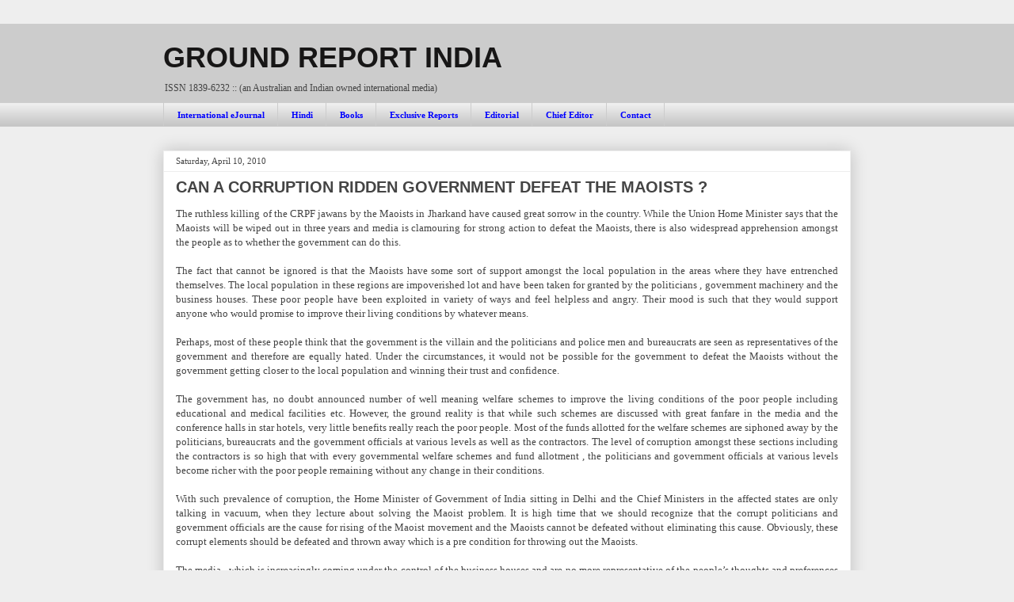

--- FILE ---
content_type: text/html; charset=utf-8
request_url: https://www.google.com/recaptcha/api2/aframe
body_size: 264
content:
<!DOCTYPE HTML><html><head><meta http-equiv="content-type" content="text/html; charset=UTF-8"></head><body><script nonce="cpkceA4oC1MXOnE8p-d9HA">/** Anti-fraud and anti-abuse applications only. See google.com/recaptcha */ try{var clients={'sodar':'https://pagead2.googlesyndication.com/pagead/sodar?'};window.addEventListener("message",function(a){try{if(a.source===window.parent){var b=JSON.parse(a.data);var c=clients[b['id']];if(c){var d=document.createElement('img');d.src=c+b['params']+'&rc='+(localStorage.getItem("rc::a")?sessionStorage.getItem("rc::b"):"");window.document.body.appendChild(d);sessionStorage.setItem("rc::e",parseInt(sessionStorage.getItem("rc::e")||0)+1);localStorage.setItem("rc::h",'1769244117984');}}}catch(b){}});window.parent.postMessage("_grecaptcha_ready", "*");}catch(b){}</script></body></html>